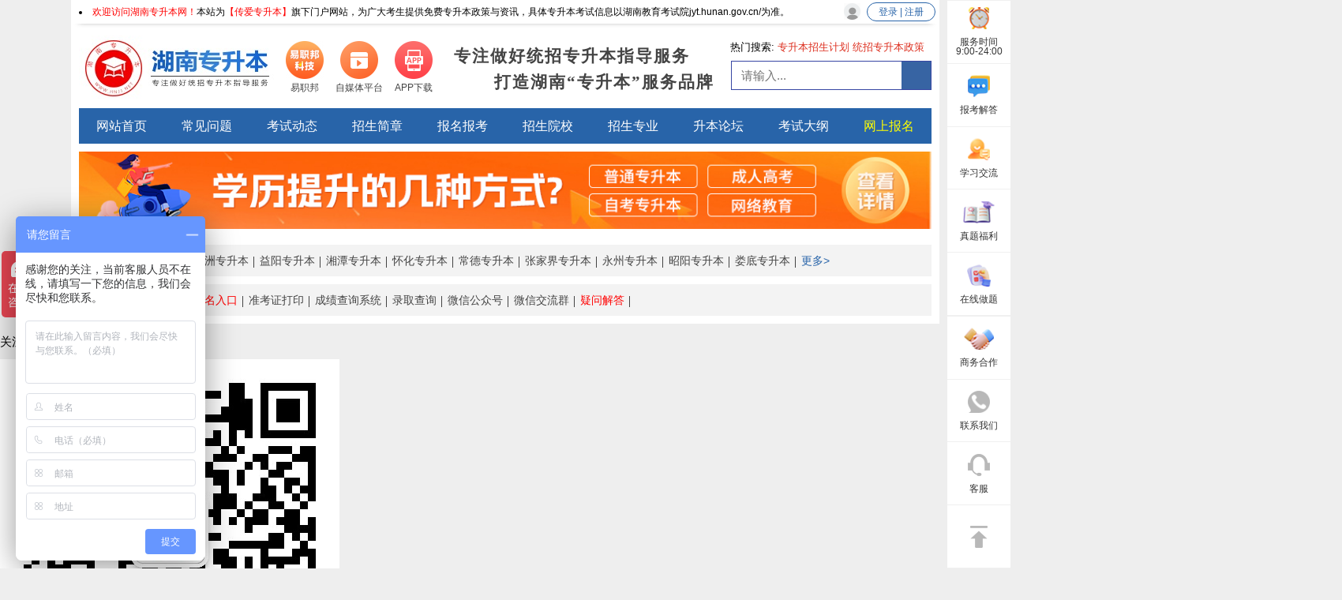

--- FILE ---
content_type: text/html; charset=utf-8
request_url: http://www.hnjj.net/zcgghn/3580.html
body_size: 9819
content:
	<!DOCTYPE html>
<head>
<meta charset="utf-8" /><title>2021年湖南统招专升本政策汇总 - 湖南专升本</title>
<meta name="keywords" content="湖南专升本,湖南专升本政策">
<meta name="description" content="　　根据《关于印发的通知》内容，以下是湖南专升本为大家整理的政策汇总，有需要的">
<link rel="stylesheet" type="text/css" href="http://www.hnjj.net/theme/css/fzkt.css" />
<link rel="stylesheet" type="text/css" href="http://www.hnjj.net/theme/css/pc/zsb.css?1" />
<script src="http://www.hnjj.net/theme/js/jquery.min.js" type="text/javascript" charset="utf-8"></script>
<script src="http://www.hnjj.net/theme/js/zsb_pc.js"></script>
<link rel="canonical" href="http://www.hnjj.net/zcgghn/3580.html" />
<base target="_blank" />
</head>

 
<body>
  <div id="state">
    <li><span style="color:red">欢迎访问湖南专升本网！</span>本站为<span style="color:red">【传爱专升本】</span>旗下门户网站，为广大考生提供免费专升本政策与资讯，具体专升本考试信息以湖南教育考试院jyt.hunan.gov.cn/为准。</li>    <a id="header_login" href="http://zsb..hnjj.net/style3/loginAndRegister.html" target="_blank">登录 | 注册</a>
  </div>
  <div id="header" class="w1100">
    <a href="http://www.hnjj.net/" title="湖南专升本" id="logo" ><img src="/statics/images/logo/logo_16.jpg" alt="湖南专升本"></a>
    <div id="header_app">
                  <a href="http://www.hnjj.net/jyxwhn/5114.html" title="易职邦"  style="" target="_blank">
        <img src="/uploadfile/2023/0923/thumb_48_48_20230923112411227.png" alt="易职邦">
        <span>易职邦</span>
      </a>
            <a href="http://www.hnjj.net/xwpt/" title="自媒体平台"  style="" target="_blank">
        <img src="/uploadfile/2021/0828/20210828113200420.png" alt="自媒体平台">
        <span>自媒体平台</span>
      </a>
            <a href="http://www.hnjj.net/app/" title="APP下载"  style="" target="_blank">
        <img src="/uploadfile/2021/0828/20210828113221872.png" alt="APP下载">
        <span>APP下载</span>
      </a>
                </div>
    <div id="slogan">
      <p class="fl">专注做好统招专升本指导服务</p>
      <p class="fr">打造湖南“专升本”服务品牌</p>
    </div>
    <div id="top_seach">
      <div id="top_seach_key">
        <span>热门搜索:</span>
                        <a href="//zhannei.baidu.com/cse/site?q=专升本招生计划&click=1&entry=1&cc=www.hnjj.net" title="专升本招生计划" rel="nofollow">专升本招生计划</a>
                <a href="//zhannei.baidu.com/cse/site?q=统招专升本政策&click=1&entry=1&cc=www.hnjj.net" title="统招专升本政策" rel="nofollow">统招专升本政策</a>
              </div>
      <form id="top_seach_form" action="http://zhannei.baidu.com/cse/site">
        <div class="searchinput fl">
          <input name="entry" value="1" type="hidden">
          <input name="q" class="bdcs-search-form-input" id="bdcs-search-form-input" type="text"
                 placeholder="请输入...">
          <input type="hidden" name="cc" value="www.hnjj.net">
        </div>
        <button type="submit" class="searchfont"></button>
      </form>
    </div>
  
  </div>
      <div id="nav" class="w1100">
        <ul>
          
          
           
                               <li><a href="http://www.hnjj.net/" title="网站首页"  style="" target="_blank">网站首页</a></li>
                     <li><a href="http://www.hnjj.net/cjwthn/" title="常见问题"  style="" target="_blank">常见问题</a></li>
                     <li><a href="http://www.hnjj.net/hntkdt/" title="考试动态"  style="" target="_blank">考试动态</a></li>
                     <li><a href="http://www.hnjj.net/zsjzhn/" title="招生简章"  style="" target="_blank">招生简章</a></li>
                     <li><a href="http://www.hnjj.net/hntzbm/" title="报名报考"  style="" target="_blank">报名报考</a></li>
                     <li><a href="http://www.hnjj.net/hnzsbyx/" title="招生院校"  style="" target="_blank">招生院校</a></li>
                     <li><a href="http://www.hnjj.net/hnzsbzy/" title="招生专业"  style="" target="_blank">招生专业</a></li>
                     <li><a href="http://zp.hnpic.com/forum/" title="升本论坛"  style="" target="_blank">升本论坛</a></li>
                     <li><a href="http://www.hnjj.net/ksdghn/" title="考试大纲"  style="" target="_blank">考试大纲</a></li>
                     <li><a href="http://www.hnjj.net/bmpt/" title="网上报名"  style="color:yellow;" target="_blank">网上报名</a></li>
                              
      </ul>
            	<div class="swiper-container" id="top_img" style="height: 108px;">
    <div class="swiper-wrapper">
        <div class="swiper-slide">
            <a href="http://www.hnjj.net/hnzsbxszn/" title="湖南专升本学历提升">
                <img src="http://www.hnjj.net/uploadfile/2024/0307/20240307023443343.jpg" alt="湖南专升本学历提升">
            </a>
        </div>
    </div>
</div>
            
      
        <div class="nav-system">
            <span id="nav-system-city">地区：</span>
																					<a href="http://www.hnjj.net/hncszsb/" title="长沙专升本">长沙专升本</a>
												<a href="http://www.hnjj.net/hnzzzsb/" title="株洲专升本">株洲专升本</a>
												<a href="http://www.hnjj.net/hnyyzsb/" title="益阳专升本">益阳专升本</a>
												<a href="http://www.hnjj.net/hnxtzsb/" title="湘潭专升本">湘潭专升本</a>
												<a href="http://www.hnjj.net/hnhhzsb/" title="怀化专升本">怀化专升本</a>
												<a href="http://www.hnjj.net/hncdzsb/" title="常德专升本">常德专升本</a>
												<a href="http://www.hnjj.net/hnzjjzsb/" title="张家界专升本">张家界专升本</a>
												<a href="http://www.hnjj.net/hnyzzsb/" title="永州专升本">永州专升本</a>
												<a href="http://www.hnjj.net/hnzyzsb/" title="昭阳专升本">昭阳专升本</a>
												<a href="http://www.hnjj.net/hnldzsb/" title="娄底专升本">娄底专升本</a>
										                    <a href="http://www.hnjj.net/hnzsbds/" id="nav-city-more" title="更多地区">更多></a>
				        </div>
        <div class="nav-system">
            <span id="nav-system-sys">专升本系统：</span>
																							<a href="" title="专升本报名入口"  style="color:red;" target="_blank">专升本报名入口</a>
										<a href="" title="准考证打印"  style="" target="_blank">准考证打印</a>
										<a href="" title="成绩查询系统"  style="" target="_blank">成绩查询系统</a>
										<a href="" title="录取查询"  style="" target="_blank">录取查询</a>
										<a href="http://www.hnjj.net/weixinmp.html" title="微信公众号"  style="" target="_blank">微信公众号</a>
										<a href="http://www.hnjj.net/weixin.html" title="微信交流群"  style="" target="_blank">微信交流群</a>
										<a href="" title="疑问解答"  style="color:red;" target="_blank">疑问解答</a>
																		        </div>
    </div>

<div class="rightBroadside" id="broadside">
    <div class="broadsideItem">
        <img class="broadsideImg" src="/statics/kf/kf2-img01.png" alt="" >
        <div>服务时间</div>
        <div>9:00-24:00</div>
    </div>
    <div class="broadsideItem" id="broadside-zxdy">
        <img class="broadsideImg" src="/statics/kf/kf2-img02.png" alt="" >
        <div>报考解答</div>
        <div class="kf-ewm2-zxdy kf-ewm2s">
            <div class="kf-ewm2-title ">还在为报考流程<br/>报名条件发愁？</div>
            <div class="kf-ewm2-content">
                <div class="kf-ewm2-centent-title">微信扫码添加</div>
                <img src="http://www.hnjj.net/uploadfile/2024/0130/20240130021344577.png" alt="" class="kf-ewm2-img">
                <div class="kf-ewm2-text">发送【地区】+【年级】+【专业】</div>
                <p>（传爱咨考专升本老师为你解答）</p>
            </div>
            
        </div>
    </div>
    <div class="broadsideItem" id="broadside-jlq">
        <img class="broadsideImg" src="/statics/kf/kf2-img03.png" alt="" >
        <div>学习交流</div>
        <div class="kf-ewm2-jlq kf-ewm2s">
            <div class="kf-ewm2-jlq-content">
                <div class="kf-ewm2-jlq-title">扫码加入考生交流群</div>
                <img class="kf-ewm2-jlq-img" src="/uploadfile/2022/0704/1656921751972139.png" alt="">
            </div>
        </div>
    </div>
    <div class="broadsideItem" id="broadside-gzh">
        <img class="broadsideImg" src="/statics/kf/kf2-img04.png" alt="" >
        <div>真题福利</div>
        <div class="kf-ewm2-gzh kf-ewm2s">
            <div class="kf-ewm2-gzh-content">
                <img class="kf-ewm2-gzh-img" src="/uploadfile/2020/1206/20201206011545885.jpg" alt="">
                <div class="kf-ewm2-gzh-title">扫码回复【24年复习资料】免费领取</div>
            </div>
        </div>
    </div>
    <div class="broadsideItem" id="broadside-zxzt">
        <img class="broadsideImg" src="/statics/kf/kf2-img05.png" alt="" >
        <div>在线做题</div>
        <div class="kf-ewm2-zxzt kf-ewm2s">
            <div class="kf-ewm2-zxzt-content">
                <div class="kf-ewm2-zxzt-title">扫码即可开始刷题</div>
                <img class="kf-ewm2-zxzt-img" src="/uploadfile/2024/0131/20240131020959845.jpg" alt="">
            </div>
        </div>
    </div>
    <a class="broadsideItem" href="/zsbzc/">
        <img class="broadsideImg" src="/statics/kf/kf2-img06.png" alt="" >
        <div>商务合作</div>
        
    </a>
    <div class="broadsideItem" id="broadside-swhz">
        <img class="broadsideImg" src="/statics/kf/kf2-img07.png" alt="" >
        <div>联系我们</div>
        <div class="kf-ewm2-swhz kf-ewm2s">
            <div class="kf-ewm2-swhz-content">
                <div class="kf-ewm2-swhz-title">15879010081</div>
            </div>
        </div>
    </div>
    <a class="broadsideItem" href="/kf/">
        <img class="broadsideImg" src="/statics/kf/kf2-img08.png" alt="" >
        <div>客服</div>
    </a>
    <a class="broadsideItem" href="#" target="_top">
        <img class="broadsideImg" src="/statics/kf/kf2-img09.png" alt="" >
    </a>
</div>

<link rel="stylesheet" type="text/css" href="/statics/css/kf.css?1" />
<script src="/statics/js/kf.js"></script> <!--在header文件里面引用 -->
<link rel="stylesheet" href="/statics/advertising/css/pc_advertising.css">
<div class="right_pop right_pop_active">
  <div class="code">
    <p>关注公众号免费领真题</p>
    <div class="ewcode">
      <img src="http://www.hnjj.net/uploadfile/2024/0527/1716776714391009.jpg" alt="随时获取升本资讯">
    </div>
    <a class="btn">随时获取升本资讯</a>
  </div>
  <img src="/statics/advertising/image/off.png" alt="关闭" class="off"></img>
</div>
<script src="/statics/advertising/js/floatadv.js"></script>
<script type="text/javascript">
let isIndex = "";
</script>
<script src="/statics/advertising/js/pc_advertising.js"></script><link rel="stylesheet" href="/statics/css/updata.css">

 
<script>
$(function(){
var dizhi = "http://www.hnjj.net/imgFile/"+Math.floor(Math.random()*(40)+1)+".jpg";
$("#news-content .content img").not(".show_btmimg img").attr("src",dizhi);
})
</script>


<div id="main" class="w1100">
  <div id="category-left">
    <div id="crumbs">
      <a href="http://www.hnjj.net" target="_blank">湖南专升本 </a><span>></span><a href="http://www.hnjj.net/zcgghn/">政策公告</a> > <span>2021年湖南统招专升本政策汇总</span>
    </div>
    <div id="news-content">
        <div class="show_poster" style="margin-top: 20px;">
            <div class="show_poster_top">
                <img src="/statics/images/show_poster01.png" alt="" class="show_poster_top_img">
                <div class="show_poster_top_text">
                    一站式专升本服务平台，免费咨询让你升学无忧
                </div>
            </div>
            <div class="show_poster_bottom">
                <div class="show_poster_bottom_left">
                    <img src="/statics/images/show_poster02.png" alt="" class="show_poster_bottom_left_logo">
                    <div class="show_poster_bottom_left_text">
                        <div class="show_poster_bottom_left_text_top">专升本老师</div>
                        <div class="show_poster_bottom_left_text_bottom">专升本网资深指导老师</div>
                    </div>
                </div>
                <div class="show_poster_bottom_right">
                    <div class="show_poster_bottom_right_item" id="show_poster_bottom_right_item1">
                        <img src="/statics/images/show_poster03.png" alt="">
                        <div>免费试听</div>
                    </div>
                    <div class="show_poster_bottom_right_item" id="show_poster_bottom_right_item2">
                        <img src="/statics/images/show_poster04.png" alt="">
                        <div>资料领取</div>
                    </div>
                    <a class="show_poster_bottom_right_item" href="/kf/">
                        <img src="/statics/images/show_poster05.png" alt="">
                        <div>咨询老师</div>
                    </a>
                </div>
            </div>
        </div>
      <h1>2021年湖南统招专升本政策汇总</h1>
      <div id="release-time">
          
        2021-03-20 11:28:24&nbsp;&nbsp;&nbsp;&nbsp;来源：<a href="/" title="">湖南专升本</a>&nbsp;&nbsp;&nbsp;&nbsp;点击：<span  id="hits"></span>
        <script language="JavaScript" src="http://www.hnjj.net/api.php?op=count&id=3580&modelid=53"></script>
                
      </div>
            <!---->
    <div id="show_poster_bg1" class="show_poster_bg" style="display: none;">
        <div class="show_poster_zl" id="show_poster_zl1">
            <img src="http://www.hnjj.net/uploadfile/2024/0130/20240130021344577.png" alt="">
        </div>
        <img id="show_poster_gb01" src="/statics/images/show_poster08.png" alt="" />
    </div>
    <div id="show_poster_bg2" class="show_poster_bg" style="display: none;">
        <div class="show_poster_zl" id="show_poster_zl2">
            <img src="/uploadfile/2022/0704/1656921751972139.png" alt="">
        </div>
        <img id="show_poster_gb02" src="/statics/images/show_poster08.png" alt="" />
    </div>
              <div class="content" id="show-content">
                        <div id="show-hide">
                <p>　　根据《关于印发&lt;2021年湖南省普通高等教育“专升本”考试招生工作实施方案&gt;的通知》内容，以下是<a href="http://www.hnjj.net/">湖南专升本</a>为大家整理的政策汇总，有需要的同学可以了解一下。</p><div style="text-align: center;"><img alt="2021年湖南统招专升本政策汇总" src="/uploadfile/2021/0320/20210320113342337.jpg" style="width: 400px; height: 300px;"/></div><p><strong>　　一、报名范围</strong></p><p>　　德智体美劳全面发展、2021年6月30日前能取得毕业证书的湖南省普通高等学校2021届高职(专科)应届毕业生和毕业当年应征入伍并于2020年退役的高职(专科)毕业生。</p><p><strong>　　二、报名时间与平台网址</strong></p><p>　　2021年3月16日0点-3月25日24点，符合报名条件且有意愿的学生(含符合免试推荐资格学生)登录“湖南省普通高等教育专升本信息管理平台”(网址: https://zsb.hnedu.cn，以下简称“平台”)注册并完成网上报名，逾期不接受报名。</p><p><strong>　　三、报名程序</strong></p><p>　　1.注册报名。学生登录“平台”，输入本人姓名、身份证号、手机号进行注册报名(同一手机号不能重复注册)，确保本人姓名、身份证号与学信网学籍信息一致。请保持手机畅通,便于接收验证码、资格审核结果、准考证下载、录取结果等信息。</p><p>　　免试推荐毕业生、建档立卡贫困家庭学生、应征入伍退役学生在“平台”注册报名时须分别在“是否免试推荐毕业生”“是否建档立卡贫困家庭毕业生”“是否应征入伍退役毕业生”方框中勾选。</p><p>　　其中，毕业当年应征入伍并于2020年退役的高职(专科)毕业生须在3月12日前(工作日)持本人身份证、专科毕业证书、士兵退役证的原件(并提供复印件)到湖南省大中专学校学生信息咨询与就业指导中心(以下简称“就业指导中心”)现场提交报名资料，经就业指导中心初审合格后登录“平台”进行注册报名。</p><p><strong>　　就业指导中心联系电话:82116082、82116092</strong></p><p>　　⒉填报志愿。每位报考的学生在“平台”注册后，根据自己所学专业，对照我厅3月2日下发的《关于公布2021年湖南省普通高等教育“专升本”考试招生高职(专科)专业大类与本科专业类对应关系的通知》中公布的专业类对应关系和本科学校在“平台”公布的招生专业，自主选择填报1所本科学校的1个相同或相近专业(有特殊规定的专业除外)。报名开放期间的前7天(2021年3月16日0点-3月22日24点)可实时查看报名情况，之后不可查看。报名期间，每位考生志愿初次提交后允许有一次修改志愿的机会。</p><p>　　3.上传佐证材料。建档立卡贫困家庭毕业生、应征入伍退役毕业生、免试推荐毕业生三类学生报名注册时，按“平台”提示，必须勾选对应选项，上传相关佐证材料。佐证材料文件仅支持PDF格式文件，大小不超过5M。</p><p><strong>　　平台联系人:昊清昊，联系电话:0731-85357667</strong></p><p><strong>　　四、资格审核认定</strong></p><p>　　4月10日前，报考学生所在高校须在网上审核所有学生报名资格并提交确认。以下三类学生需同时报我厅相关处室(部门)审核认定，我厅将在“湖南省普通高等教育专升本信息管理平台”进行公示。</p><p>　　1.免试推荐毕业生资格审核认定。报考学生所在高校组织具有免试推荐资格的毕业生填写《2021年湖南省普通高等教育“专升本”考试招生免试推荐审查表》，并经学校初审公示7天无异议后，报我厅职业教育与成人教育处牵头审核。未通过免试推荐资格认定的学生仍可参加“专升本”招生考试(报考学校不变)。</p><p><strong>　　联系人:刘彦奇，联系电话:0731-84714937</strong></p><p>　　⒉.建档立卡贫困家庭毕业生资格认定。报考学生所在高校初审建档立卡贫困家庭毕业生名单(省内、省外生源分开统计)并公示7天无异议后，将加盖公章的汇总名单报我厅民族教育处复核确认(省外生源以学校审核确认名单为准，学校审核省外生源时，须查验由县级扶贫部门出具的建档立卡身份证明)。</p><p><strong>　　联系人:陈汉光，联系电话:0731-82207016</strong></p><p>　　3.应征入伍退役毕业生资格认定。报考学生所在高校对就读期间应征入伍退役应届毕业生名单进行初审并公示7天无异议后，将汇总名单(加盖公章)和学生本人提交的原所在部队下发的嘉奖令(通令)、个人记功登记(报告)表等复印件(学校加盖公章，证明复印件与原件相符)及其他相关佐证材料报我厅学生处。就业指导中心对毕业当年应征入伍且2020年退役毕业生名单进行初审后，将相关材料汇总报我厅学生处。</p><p>　　应征入伍退役毕业生资格、在部队服役期间荣立三等功及以上荣誉的毕业生免试资格，由我厅学生处会同省兵役部门进行审核确认。</p><p><strong>　　联系人:陈衡，联系电话:0731-84714915</strong></p><p><strong>　　五、工作要求</strong></p><p>　　1.准确把握政策。各高校及相关工作人员要认真学习，准确把握2021年普通高等教育“专升本”考试招生政策和工作要求，并依据文件精神向每一位学生解读清楚。各校的“专升本”考试招生工作方案要及时通过校园网等媒体发布，并公布“专升本”考试招生工作咨询电话，及时解答学生的咨询问题。</p><p>　　⒉严格规范程序。各高校一定要压实责任，落地抓细，严格按照《实施方案》的要求和本通知明确的环节和时间节点，认真组织好学生报名和资格审核工作，确保符合报考条件且有意愿的学生在规定时间内完成报名工作。</p><p>　　3.“专升本”考试收费，按照省有关部门公布的正式文件执行。</p><p>　　更多专升本疑问【<a href="http://www.hnjj.net/kf/"><span style="color:#ff0000;">点击咨询</span></a>】</p><p>　　以上就是关于<a href="http://www.hnjj.net/zcgghn/">2021年湖南统招专升本政策汇总</a>全部内容，考生如果想获得更多关于湖南专升本复习备考、常见问题、相关资讯，如动态、招生简章、统招专升本报名、招生院校、历年真题、考试大纲、专升本等相关信息，敬请关注湖南专升本网!</p><!--2021年湖南省普通高等教育&ldquo;专升本&rdquo;考试招生工作实施方案-->            </div>
            <div>
                <div class="newsBtn">
                    <div class="newsBtnZk" id="newsBtnZk">展开全文</div>
                </div>
                <div class="newsInputTitle">
                                    </div>
                <div class="newsFrom">
                    <div class="newsFromDiv">
                        <div class="newsItem">
                            你的姓名 <input type="text" class="newsInput" id="schoolMajorName">
                        </div>
                        <div class="newsItem">
                            <span class="red">*</span>联系方式 <input type="text" class="newsInput" id="schoolMajorPhone">
                        </div>
                    </div>
                    <div class="newsFromDiv">
                        <div class="newsItem">
                            就读年级 
                            <select name="schoolMajorBasis" class="newsInput" id="schoolMajorBasis">
                                <option value="" disabled selected hidden>请选择年级</option>
                                <option value="大一">大一</option>
                                <option value="大二">大二</option>
                                <option value="大三">大三</option>
                            </select>
                        </div>
                        <div class="newsItem">
                            就读专业 <input type="text" class="newsInput" id="schoolMajor">
                        </div>
                    </div>
                </div>
                <div class="newsFromBottom">
                    <div class="newsFromBtn" onclick="majorDetails()">
                        立即预约 
                    </div>
                </div>
            </div>
          
                    
          <div class="show_btmimg">
  <img
src="http://www.hnjj.net/uploadfile/2021/0603/20210603025802448.gif"alt="湖南专升本尾部图片"width="100%"></div>
<div class="show-card">
  <h6>湖南专升本声明</h6>
  <p>(一）由于考试政策等各方面情况的不断调整与变化，本网站所提供的考试信息仅供参考，请以权威部门公布的正式信息为准。</p>
  <p>(二）本网站在文章内容来源出处标注为其他平台的稿件均为转载稿，免费转载出于非商业性学习目的，版权归原作者所有。如您对内容、版权等问题存在异议请于我们联系，我们会及时处理。</p>
  <br>
  <p>文章来源于网络，如有侵权，请联系删除</p>
    <p>本文地址：<a href="http://www.hnjj.net/zcgghn/3580.html">http://www.hnjj.net/zcgghn/3580.html</a></p>
</div>          
                  </div>
        <div class="change_page">
          <div id="pre-page" ><a href="http://www.hnjj.net/zcgghn/3579.html">上一篇：2021年湖南省高等教育“专升本”招生考试免试推荐资格初审工作的通知</a></div>
          <div id="next-page"><a href="http://www.hnjj.net/zcgghn/3707.html">下一篇：2022年湖南专升本政策公告</a></div>
        </div>
      </div>
      <div id="related">
        <div id="related-title">相关文章推荐</div>
                <ul>
                    <li>
            <a href="http://www.hnjj.net/zcgghn/5112.html">2023年湖南专升本统考政策公布！</a>
            <span class="fr">01-14</span>
          </li>
                    <li>
            <a href="http://www.hnjj.net/zcgghn/4906.html">2022年湖南专升本考试对应专业（类）指...</a>
            <span class="fr">05-27</span>
          </li>
                    <li>
            <a href="http://www.hnjj.net/zcgghn/4856.html">2022年湖南专升本招生专业对应关系</a>
            <span class="fr">05-18</span>
          </li>
                    <li>
            <a href="http://www.hnjj.net/zcgghn/4843.html">2022年湖南专升本总招生人数</a>
            <span class="fr">05-16</span>
          </li>
                    <li>
            <a href="http://www.hnjj.net/zcgghn/4729.html">湖南专升本学籍学历相关政策公告！</a>
            <span class="fr">04-27</span>
          </li>
                  </ul>
        
      </div>
    </div>
    <div id="category-right">
  <div class="fuwu box-r">
		<div class="box-title box-title-h"><p>2024年<span class="fontcolor">湖南专升本</span>便捷服务</p ></div>
<div class="rk rk1">
                    <p><a href="http://www.hnjj.net/zsbbmxthn/">湖南专升本报名入口</a></p>
                </div>
                <div class="rk">
                    <p><a href="http://www.hnjj.net/bmpt/">湖南专升本报名指导</a></p>
                </div>
                <div class="rkfoot">· 温馨提示：由于专升本考试机会一年<br>
                    仅此一次，建议广大在校生提前备考。
                </div>
  </div>
            <div class="bmrk box-r">
                <div class="box-title box-title-h">
                  <p><span class="fontcolor">湖南专升本</span>报名指导入口</p>
                </div>
                <ul class="bmrk-menu">
                                                                          <li>
                      <a href="http://www.hnjj.net/hnzsbbmlc/" title="报名流程" target="_blank" >
                        <img src="/uploadfile/2021/0603/20210603021140414.gif">报名流程                      </a>
                    </li>
                                      <li>
                      <a href="http://www.hnjj.net/hnzsjh/3594.html" title="招生计划" target="_blank" >
                        <img src="/uploadfile/2021/0603/20210603021155325.gif">招生计划                      </a>
                    </li>
                                      <li>
                      <a href="http://www.hnjj.net/cjwthn/3595.html" title="历年分数线" target="_blank" >
                        <img src="/uploadfile/2021/0603/20210603021208704.gif">历年分数线                      </a>
                    </li>
                                      <li>
                      <a href="http://www.hnjj.net/kf/" title="疑问解答" target="_blank" >
                        <img src="/uploadfile/2021/0603/20210603021218480.gif">疑问解答                      </a>
                    </li>
                                      <li>
                      <a href="http://www.hnjj.net/qyweixin/" title="资料领取" target="_blank" >
                        <img src="/uploadfile/2021/0603/20210603021254116.gif">资料领取                      </a>
                    </li>
                                      <li>
                      <a href="http://www.hnjj.net/hntkdt/3588.html" title="考试时间" target="_blank" >
                        <img src="/uploadfile/2021/0603/20210603021336375.gif">考试时间                      </a>
                    </li>
                                                                      </ul>
          </div>
	  <div id="wxq" class="wxqfloat">
    <div id="wxqTab">
      <p class="wxqactive">考生交流群</p>
      <p>微信公众号</p>
    </div>
    <div id="wxqCenter">
      <div>
        <img src="/uploadfile/2022/0704/1656921751972139.png" alt="湖南专升本微信交流群" class="code">
        <p class="fontweight fontcolor">扫一扫加入微信交流群</p>
        <span class="rightfoot">与考生自由互动、并且能直接与资深老师进行交流、解答。</span>
      </div>
      <div style="display: none;">
        <img src="/uploadfile/2020/1206/20201206011545885.jpg"  class="code" alt="湖南专升本微信公众号">
        <p class="fontweight fontcolor">扫一扫关注微信公众号</p>
        <span class="rightfoot">随时获取专升本政策、资讯、以及各类学习资料、试题题库、咨询解答。</span>
      </div>
    </div>
  </div>
<script>new SwapTab("#wxqTab", "p", "#wxqCenter", "div", "wxqactive");//微信群</script> 

  
</div>  </div>
<style>
#wxqTab p{height: 40px;line-height: 40px;}
#show-hide{
  height: 580px;
  overflow: hidden;
}
</style>
<script src="/statics/zsb-yx/js/show.js"></script>
<link rel="stylesheet" href="/theme/css/footer.css">

    <script src="/theme/js/jquery.min.js"></script>
    <div id="footer" class="w1100">
        <div class="Box1">
            <h5>专科生最后一个入读全日制本科学校的机会</h5>
            <p>共学 · 共创 · 共赢</p>
            <div class="Box1_conter">
                <div><p>10</p><span>10年专注教育行业</span></div>
                <div><p>52</p><span>50+知名院校合作</span></div>
                <div><p>108</p><span>100+优秀教师团队</span></div>
                <div><p>1000</p><span>10000+教育品牌客户的选择</span></div>
                <div><p>100000</p><span>服务10万+学员报名指导提升</span></div>
            </div>
        </div>
        <div class="Box3">
            <div class="Box3_item"><img src="/theme/images/footer_phone.png" alt=""><div><p>联系方式</p><span>15879010081 范老师</span></div></div>
            <div class="Box3_item"><img src="/theme/images/footer_Tiem.png" alt=""><div><p>服务时间</p><span>周一至周日24小时</span></div></div>
            <div class="Box3_item"><img src="/theme/images/footer_hz.png" alt=""><div><p>商务合作</p><span>swhzw@vip.qq.com</span></div></div>
        </div>
        <div class="Box4">
           <div class="Box4_conter">
                <div class="Box4_left">
                    <img src="/theme/images/footer_logo_16.png" alt="湖南专升本">
                    <div>
                        <img src="/theme/images/footer_dz.png" alt="">
                        <p>本站地址：湖南省长沙市开福区蚌塘街37号航线大厦2907室</p>
                    </div>
                </div>
                <div class="Box4_right">
                    <div class="right_item">
                        <h5>本站关键词</h5>
                      	 
                                                                        <a href="http://www.hnjj.net/zsbbmxthn/" title="湖南专升本报名入口" target="_blank" >湖南专升本报名入口</a>
                                                <a href="http://www.hnjj.net/hnzsbxszn/" title="湖南专升本新手指南" target="_blank" >湖南专升本新手指南</a>
                                                <a href="http://www.hnjj.net/zxkshn/" title="湖南自考本科" target="_blank" >湖南自考本科</a>
                                                <a href="http://www.hnjj.net/crgkhn/" title="湖南成人高考专升本" target="_blank" >湖南成人高考专升本</a>
                                                                                               
                    </div>
                    <div class="right_item" style="padding-left: 70px;">
                        <h5>关于我们</h5>
                       
                                                                  <a href="http://www.hnjj.net/" title="湖南专升本" target="_blank" >湖南专升本</a>
                                            <a href="http://www.hnjj.net/zsbbmxthn/" title="湖南专升本报名" target="_blank" >湖南专升本报名</a>
                                            <a href="http://www.hnjj.net/sitemaps.html" title="网站地图" target="_blank" >网站地图</a>
                                            <a href="http://www.hnjj.net/abouts/" title="关于我们" target="_blank" >关于我们</a>
                                                                                      </div>
                    <div class="right_item">
                        <h5>就业服务</h5>
                      	                                                                          <a href="http://zp.hnpic.com/" title="湖南专升本求职招聘" target="_blank" rel='nofollow'>求职招聘</a>
                                                                                            </div>
                                    	<div class="right_item">
                        <h5>合作方式</h5>
                      	                                                                          <a href="http://www.hnjj.net/bmpt/" title="湖南专升本网上报名" target="_blank" >网上报名</a>
                                                  <a href="http://www.hnjj.net/ksdghn/" title="湖南专升本考试大纲" target="_blank" >考试大纲</a>
                                                  <a href="http://zp.hnpic.com/forum/" title="湖南专升本升本论坛" target="_blank" >升本论坛</a>
                                                  <a href="http://www.hnjj.net/hntzks/" title="湖南专升本统招考试" target="_blank" >统招考试</a>
                                                  <a href="http://www.hnjj.net/hnzsbyx/" title="湖南专升本招生院校" target="_blank" >招生院校</a>
                                                  <a href="http://www.hnjj.net/hnzsbzy/" title="湖南专升本招生专业" target="_blank" >招生专业</a>
                                                                                            </div>

                </div>
            </div>
           <div class="Box4_footer">
                Copyright 2012-2026 <a href="http://www.hnjj.net">湖南专升本</a> www.hnjj.net All Rights Reserved.<br>
				声明：本站为湖南专升本民间交流网站，更多专升本动态请各位考生以省教育考试院、教育厅为准。<br>
              	版权所有：湖南传爱网络科技有限公司  备案号：<a href="https://beian.miit.gov.cn/#/Integrated/index" rel="nofollow">湘ICP备18006473号-8</a>

<br>
本站图片均来自于网络，如有侵权，请发送邮件到2667645833@qq.com进行处理
<div style="width:300px;margin:0 auto; ">
                                 <a target="_blank" href="http://www.beian.gov.cn/portal/registerSystemInfo?recordcode=43010302001328" style="display:inline-block;text-decoration:none;height:20px;line-height:20px;" rel="nofollow"><img src="http://www.hnjj.net/uploadfile/2024/0712/1720755314687291.png" style="float:left;"/><p style="float:left;height:20px;line-height:20px;margin: 0px 0px 0px 5px; color:#939393;">湘公网安备43010302001328号</p></a>
                         </div><br>
           </div>
        </div>
      	      	<div style="display: none;">
            <script>
var _hmt = _hmt || [];
(function() {
  var hm = document.createElement("script");
  hm.src = "https://hm.baidu.com/hm.js?1c65dc4ce3210886bffb8faf1f533e9e";
  var s = document.getElementsByTagName("script")[0]; 
  s.parentNode.insertBefore(hm, s);
})();
</script>
            <script>
var _hmt = _hmt || [];
(function() {
  var hm = document.createElement("script");
  hm.src = "https://hm.baidu.com/hm.js?78cc685f32b26ce28688baa666432460";
  var s = document.getElementsByTagName("script")[0]; 
  s.parentNode.insertBefore(hm, s);
})();
</script>
        </div>
    </div>
    
    <script type="text/javascript" src="/theme/js/jsencrypt.min.js"></script>
    <script type="text/javascript" src="/theme/js/aes.js"></script>
    <script type="text/javascript" src="/theme/js/encryption.js"></script>
    <script type="text/javascript" src="/theme/js/md5.js"></script>
      	<script>var CompanyId = "10"</script>

--- FILE ---
content_type: text/plain; charset=utf-8
request_url: https://affimvip.baidu.com/cps5/site/aust?op=0&s_info=%7B%22lang%22%3A%22en-US%40posix%22%2C%22cbit%22%3A24%2C%22rsl%22%3A%221280*720%22%2C%22tz%22%3A%22UTC-0%3A0%22%2C%22xst%22%3A%22%22%2C%22bd_bxst%22%3A%22%22%2C%22bd_vid%22%3A%22%22%2C%22referrer%22%3A%22%22%2C%22xstlink%22%3A%22http%253A%252F%252Fwww.hnjj.net%252Fzcgghn%252F3580.html%22%7D&url=http%3A%2F%2Fwww.hnjj.net%2Fzcgghn%2F3580.html&siteToken=1c65dc4ce3210886bffb8faf1f533e9e&dev=0&ser=3&v=176859441360468003&s=17570860&e=37913038&isAFF=1&filterAdvertisement=1&auth=%7B%22anonym%22%3A0%2C%22key%22%3A%22%22%2C%22id%22%3A%22176859441360468003%22%2C%22from%22%3A4%2C%22token%22%3A%22bridge%22%7D&AFDbiz=%7B%22ev%22%3A%22page_enter%22%2C%22customer%22%3A%2237913038%22%2C%22bid%22%3A%22176859441360468003%22%2C%22length%22%3A0%7D&AFDto=&AFDvw=&AFDjt=31%24eyJrIj4iNiI0Iix5IkciQEdHSkhNSUpIUEpKTyJJIkFqIjwiNTw8Pz1CPj89RT8%2FRCI%2BIjYzIlEiSlFRVFJXUzQyNzk0OSIzIit5IkYiQz9AQSI%2FIjkiUSJLSE5KTUxQIi0ibSI%2FIm9pdHN3dGFGWVRZXjRaWltoZktnPT13MWNjb1NHcU0rdjtePT1WdGR5Z0V1R2FJQUdsbT5wYjVAbDhVdnBeTG9Ld1FCcTNQeEgtZHp2S0RaTHFzN3A%2FM3Mvd1FzWE1JKXl1QXV6TmMxNitUWkVFaGUxNFo3ZjZEVGpUcE08cE1TSzlAPyl5K1I1eWFLYTJoZi8zMmpOcS04c3pUV1wvdHhKbnh6MzcpLV9IY15jbWxPLT1ebDZTMmkwM2t2U3JmdzZBV09deSpveUl2dzM1d283aGFfP1NpMz5WSVg6Tj1QW3hyNTFNVXJSWEl0WEljaWBwUUs1XlVyMlRYT3Vca2ltLU55clEqMixaQjZGX1pOWStfZ0ZtUjdDRFpTaUpda0tdYW9ZeXorZzcuQmwuaD1hXnI6NG1RTjREM3EqODBncys%2FeXk3WV9RQWNjNm1cSzI5ODRpaS1fck9JSWxYOlRYSXZ2T1N4XGhmQlYrO0dtMXJsTTVDQTJUOFRtdHE9c3xvLz88VEBRNkE4NV5pb3leR2dMYzFUM2l1T1N3c2taUClPOzJFZEJILVN1UHxGRnxJK1IvTVVVVDAxMmg6aWhAPGs9cD5vQEh0R0R0THhPeiJ9&stamp=7943&cb=jsonp_callback_39358
body_size: 301
content:
jsonp_callback_39358({"body":[{"key":"d44b4f36-eec5-4d62-bf64-2e6a11098ca2","msg":{"op":1,"uid":"176859441360468003","authtype":4,"e":37913038,"st":0,"sid":"","tid_authtype":4,"msgid":54043199920601613,"biz_data":"{\"suggestedQuestion\":\"我想咨询\",\"fromEngineCode\":0}"},"type":100}],"errinfo":"","n_sn":"","status":0,"tag":0})